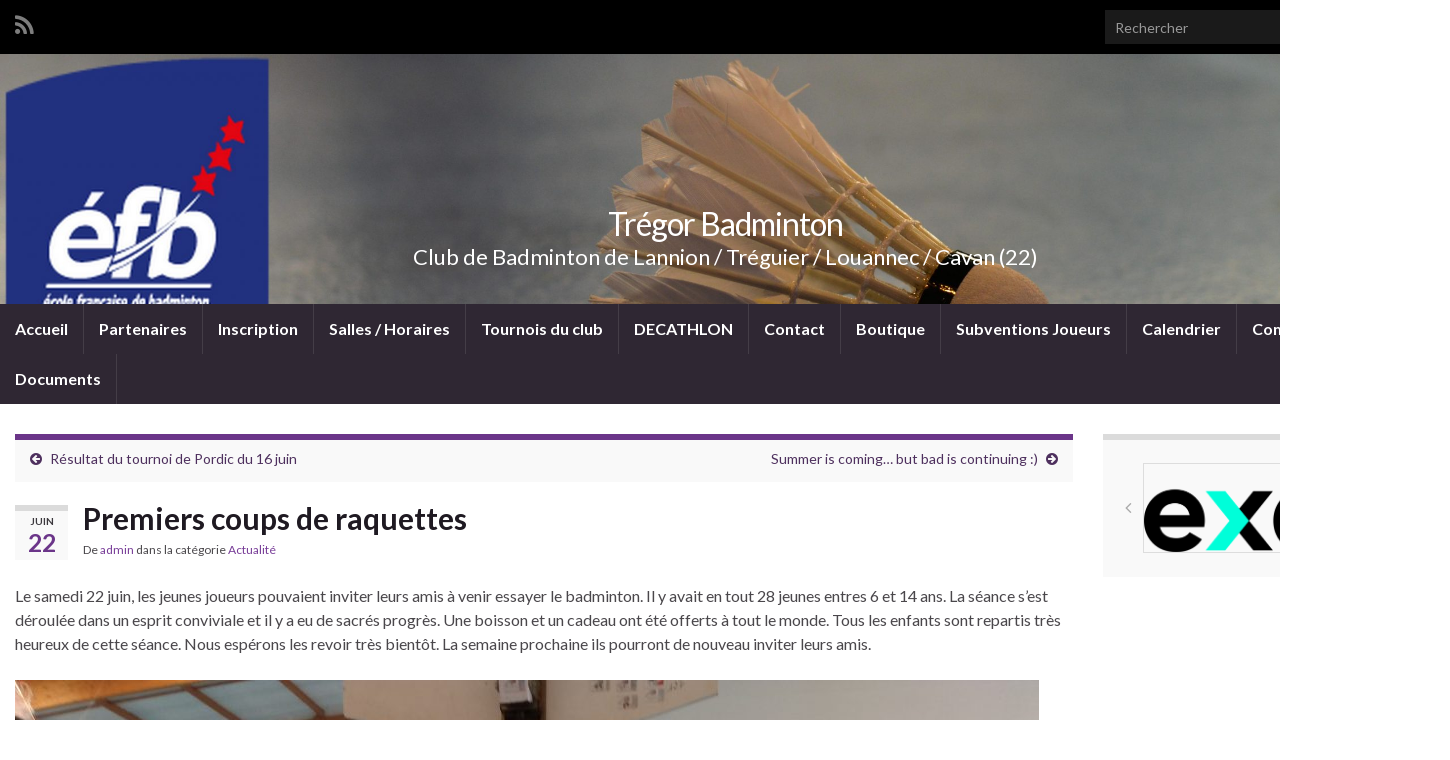

--- FILE ---
content_type: text/html; charset=UTF-8
request_url: https://www.tregor-badminton.fr/premiers-coups-de-raquettes/
body_size: 13100
content:
<!DOCTYPE html><!--[if IE 7]>
<html class="ie ie7" lang="fr-FR" prefix="og: http://ogp.me/ns#">
<![endif]-->
<!--[if IE 8]>
<html class="ie ie8" lang="fr-FR" prefix="og: http://ogp.me/ns#">
<![endif]-->
<!--[if !(IE 7) & !(IE 8)]><!-->
<html lang="fr-FR" prefix="og: http://ogp.me/ns#">
<!--<![endif]-->
    <head>
        <meta charset="UTF-8">
        <meta http-equiv="X-UA-Compatible" content="IE=edge">
        <meta name="viewport" content="width=device-width, initial-scale=1">
        <title>Premiers coups de raquettes &#8211; Trégor Badminton</title>
<meta name='robots' content='max-image-preview:large' />
	<style>img:is([sizes="auto" i], [sizes^="auto," i]) { contain-intrinsic-size: 3000px 1500px }</style>
	
<!-- Open Graph Meta Tags generated by Blog2Social 870 - https://www.blog2social.com -->
<meta property="og:title" content="Premiers coups de raquettes"/>
<meta property="og:description" content=""/>
<meta property="og:url" content="/premiers-coups-de-raquettes/"/>
<meta property="og:image" content="http://www.tregor-badminton.fr/wp-content/uploads/2019/06/Image-1-1024x768.jpg"/>
<meta property="og:image:width" content="1024" />
<meta property="og:image:height" content="768" />
<meta property="og:image:type" content="image/jpeg" />
<meta property="og:type" content="article"/>
<meta property="og:article:published_time" content="2019-06-22 18:27:04"/>
<meta property="og:article:modified_time" content="2019-06-22 18:27:04"/>
<!-- Open Graph Meta Tags generated by Blog2Social 870 - https://www.blog2social.com -->

<!-- Twitter Card generated by Blog2Social 870 - https://www.blog2social.com -->
<meta name="twitter:card" content="summary">
<meta name="twitter:title" content="Premiers coups de raquettes"/>
<meta name="twitter:description" content=""/>
<meta name="twitter:image" content="http://www.tregor-badminton.fr/wp-content/uploads/2019/06/Image-1-1024x768.jpg"/>
<!-- Twitter Card generated by Blog2Social 870 - https://www.blog2social.com -->
<meta name="author" content="admin"/>
<link rel='dns-prefetch' href='//www.tregor-badminton.fr' />
<link rel="alternate" type="application/rss+xml" title="Trégor Badminton &raquo; Flux" href="https://www.tregor-badminton.fr/feed/" />
<link rel="alternate" type="application/rss+xml" title="Trégor Badminton &raquo; Flux des commentaires" href="https://www.tregor-badminton.fr/comments/feed/" />
<link rel="alternate" type="text/calendar" title="Trégor Badminton &raquo; Flux iCal" href="https://www.tregor-badminton.fr/events/?ical=1" />
<link rel="alternate" type="application/rss+xml" title="Trégor Badminton &raquo; Premiers coups de raquettes Flux des commentaires" href="https://www.tregor-badminton.fr/premiers-coups-de-raquettes/feed/" />
<script type="text/javascript">
/* <![CDATA[ */
window._wpemojiSettings = {"baseUrl":"https:\/\/s.w.org\/images\/core\/emoji\/15.0.3\/72x72\/","ext":".png","svgUrl":"https:\/\/s.w.org\/images\/core\/emoji\/15.0.3\/svg\/","svgExt":".svg","source":{"concatemoji":"https:\/\/www.tregor-badminton.fr\/wp-includes\/js\/wp-emoji-release.min.js?ver=6.7.4"}};
/*! This file is auto-generated */
!function(i,n){var o,s,e;function c(e){try{var t={supportTests:e,timestamp:(new Date).valueOf()};sessionStorage.setItem(o,JSON.stringify(t))}catch(e){}}function p(e,t,n){e.clearRect(0,0,e.canvas.width,e.canvas.height),e.fillText(t,0,0);var t=new Uint32Array(e.getImageData(0,0,e.canvas.width,e.canvas.height).data),r=(e.clearRect(0,0,e.canvas.width,e.canvas.height),e.fillText(n,0,0),new Uint32Array(e.getImageData(0,0,e.canvas.width,e.canvas.height).data));return t.every(function(e,t){return e===r[t]})}function u(e,t,n){switch(t){case"flag":return n(e,"\ud83c\udff3\ufe0f\u200d\u26a7\ufe0f","\ud83c\udff3\ufe0f\u200b\u26a7\ufe0f")?!1:!n(e,"\ud83c\uddfa\ud83c\uddf3","\ud83c\uddfa\u200b\ud83c\uddf3")&&!n(e,"\ud83c\udff4\udb40\udc67\udb40\udc62\udb40\udc65\udb40\udc6e\udb40\udc67\udb40\udc7f","\ud83c\udff4\u200b\udb40\udc67\u200b\udb40\udc62\u200b\udb40\udc65\u200b\udb40\udc6e\u200b\udb40\udc67\u200b\udb40\udc7f");case"emoji":return!n(e,"\ud83d\udc26\u200d\u2b1b","\ud83d\udc26\u200b\u2b1b")}return!1}function f(e,t,n){var r="undefined"!=typeof WorkerGlobalScope&&self instanceof WorkerGlobalScope?new OffscreenCanvas(300,150):i.createElement("canvas"),a=r.getContext("2d",{willReadFrequently:!0}),o=(a.textBaseline="top",a.font="600 32px Arial",{});return e.forEach(function(e){o[e]=t(a,e,n)}),o}function t(e){var t=i.createElement("script");t.src=e,t.defer=!0,i.head.appendChild(t)}"undefined"!=typeof Promise&&(o="wpEmojiSettingsSupports",s=["flag","emoji"],n.supports={everything:!0,everythingExceptFlag:!0},e=new Promise(function(e){i.addEventListener("DOMContentLoaded",e,{once:!0})}),new Promise(function(t){var n=function(){try{var e=JSON.parse(sessionStorage.getItem(o));if("object"==typeof e&&"number"==typeof e.timestamp&&(new Date).valueOf()<e.timestamp+604800&&"object"==typeof e.supportTests)return e.supportTests}catch(e){}return null}();if(!n){if("undefined"!=typeof Worker&&"undefined"!=typeof OffscreenCanvas&&"undefined"!=typeof URL&&URL.createObjectURL&&"undefined"!=typeof Blob)try{var e="postMessage("+f.toString()+"("+[JSON.stringify(s),u.toString(),p.toString()].join(",")+"));",r=new Blob([e],{type:"text/javascript"}),a=new Worker(URL.createObjectURL(r),{name:"wpTestEmojiSupports"});return void(a.onmessage=function(e){c(n=e.data),a.terminate(),t(n)})}catch(e){}c(n=f(s,u,p))}t(n)}).then(function(e){for(var t in e)n.supports[t]=e[t],n.supports.everything=n.supports.everything&&n.supports[t],"flag"!==t&&(n.supports.everythingExceptFlag=n.supports.everythingExceptFlag&&n.supports[t]);n.supports.everythingExceptFlag=n.supports.everythingExceptFlag&&!n.supports.flag,n.DOMReady=!1,n.readyCallback=function(){n.DOMReady=!0}}).then(function(){return e}).then(function(){var e;n.supports.everything||(n.readyCallback(),(e=n.source||{}).concatemoji?t(e.concatemoji):e.wpemoji&&e.twemoji&&(t(e.twemoji),t(e.wpemoji)))}))}((window,document),window._wpemojiSettings);
/* ]]> */
</script>
<style id='wp-emoji-styles-inline-css' type='text/css'>

	img.wp-smiley, img.emoji {
		display: inline !important;
		border: none !important;
		box-shadow: none !important;
		height: 1em !important;
		width: 1em !important;
		margin: 0 0.07em !important;
		vertical-align: -0.1em !important;
		background: none !important;
		padding: 0 !important;
	}
</style>
<link rel='stylesheet' id='wp-block-library-css' href='https://www.tregor-badminton.fr/wp-includes/css/dist/block-library/style.min.css?ver=6.7.4' type='text/css' media='all' />
<style id='pdfemb-pdf-embedder-viewer-style-inline-css' type='text/css'>
.wp-block-pdfemb-pdf-embedder-viewer{max-width:none}

</style>
<style id='classic-theme-styles-inline-css' type='text/css'>
/*! This file is auto-generated */
.wp-block-button__link{color:#fff;background-color:#32373c;border-radius:9999px;box-shadow:none;text-decoration:none;padding:calc(.667em + 2px) calc(1.333em + 2px);font-size:1.125em}.wp-block-file__button{background:#32373c;color:#fff;text-decoration:none}
</style>
<style id='global-styles-inline-css' type='text/css'>
:root{--wp--preset--aspect-ratio--square: 1;--wp--preset--aspect-ratio--4-3: 4/3;--wp--preset--aspect-ratio--3-4: 3/4;--wp--preset--aspect-ratio--3-2: 3/2;--wp--preset--aspect-ratio--2-3: 2/3;--wp--preset--aspect-ratio--16-9: 16/9;--wp--preset--aspect-ratio--9-16: 9/16;--wp--preset--color--black: #000000;--wp--preset--color--cyan-bluish-gray: #abb8c3;--wp--preset--color--white: #ffffff;--wp--preset--color--pale-pink: #f78da7;--wp--preset--color--vivid-red: #cf2e2e;--wp--preset--color--luminous-vivid-orange: #ff6900;--wp--preset--color--luminous-vivid-amber: #fcb900;--wp--preset--color--light-green-cyan: #7bdcb5;--wp--preset--color--vivid-green-cyan: #00d084;--wp--preset--color--pale-cyan-blue: #8ed1fc;--wp--preset--color--vivid-cyan-blue: #0693e3;--wp--preset--color--vivid-purple: #9b51e0;--wp--preset--gradient--vivid-cyan-blue-to-vivid-purple: linear-gradient(135deg,rgba(6,147,227,1) 0%,rgb(155,81,224) 100%);--wp--preset--gradient--light-green-cyan-to-vivid-green-cyan: linear-gradient(135deg,rgb(122,220,180) 0%,rgb(0,208,130) 100%);--wp--preset--gradient--luminous-vivid-amber-to-luminous-vivid-orange: linear-gradient(135deg,rgba(252,185,0,1) 0%,rgba(255,105,0,1) 100%);--wp--preset--gradient--luminous-vivid-orange-to-vivid-red: linear-gradient(135deg,rgba(255,105,0,1) 0%,rgb(207,46,46) 100%);--wp--preset--gradient--very-light-gray-to-cyan-bluish-gray: linear-gradient(135deg,rgb(238,238,238) 0%,rgb(169,184,195) 100%);--wp--preset--gradient--cool-to-warm-spectrum: linear-gradient(135deg,rgb(74,234,220) 0%,rgb(151,120,209) 20%,rgb(207,42,186) 40%,rgb(238,44,130) 60%,rgb(251,105,98) 80%,rgb(254,248,76) 100%);--wp--preset--gradient--blush-light-purple: linear-gradient(135deg,rgb(255,206,236) 0%,rgb(152,150,240) 100%);--wp--preset--gradient--blush-bordeaux: linear-gradient(135deg,rgb(254,205,165) 0%,rgb(254,45,45) 50%,rgb(107,0,62) 100%);--wp--preset--gradient--luminous-dusk: linear-gradient(135deg,rgb(255,203,112) 0%,rgb(199,81,192) 50%,rgb(65,88,208) 100%);--wp--preset--gradient--pale-ocean: linear-gradient(135deg,rgb(255,245,203) 0%,rgb(182,227,212) 50%,rgb(51,167,181) 100%);--wp--preset--gradient--electric-grass: linear-gradient(135deg,rgb(202,248,128) 0%,rgb(113,206,126) 100%);--wp--preset--gradient--midnight: linear-gradient(135deg,rgb(2,3,129) 0%,rgb(40,116,252) 100%);--wp--preset--font-size--small: 14px;--wp--preset--font-size--medium: 20px;--wp--preset--font-size--large: 20px;--wp--preset--font-size--x-large: 42px;--wp--preset--font-size--tiny: 10px;--wp--preset--font-size--regular: 16px;--wp--preset--font-size--larger: 26px;--wp--preset--spacing--20: 0.44rem;--wp--preset--spacing--30: 0.67rem;--wp--preset--spacing--40: 1rem;--wp--preset--spacing--50: 1.5rem;--wp--preset--spacing--60: 2.25rem;--wp--preset--spacing--70: 3.38rem;--wp--preset--spacing--80: 5.06rem;--wp--preset--shadow--natural: 6px 6px 9px rgba(0, 0, 0, 0.2);--wp--preset--shadow--deep: 12px 12px 50px rgba(0, 0, 0, 0.4);--wp--preset--shadow--sharp: 6px 6px 0px rgba(0, 0, 0, 0.2);--wp--preset--shadow--outlined: 6px 6px 0px -3px rgba(255, 255, 255, 1), 6px 6px rgba(0, 0, 0, 1);--wp--preset--shadow--crisp: 6px 6px 0px rgba(0, 0, 0, 1);}:where(.is-layout-flex){gap: 0.5em;}:where(.is-layout-grid){gap: 0.5em;}body .is-layout-flex{display: flex;}.is-layout-flex{flex-wrap: wrap;align-items: center;}.is-layout-flex > :is(*, div){margin: 0;}body .is-layout-grid{display: grid;}.is-layout-grid > :is(*, div){margin: 0;}:where(.wp-block-columns.is-layout-flex){gap: 2em;}:where(.wp-block-columns.is-layout-grid){gap: 2em;}:where(.wp-block-post-template.is-layout-flex){gap: 1.25em;}:where(.wp-block-post-template.is-layout-grid){gap: 1.25em;}.has-black-color{color: var(--wp--preset--color--black) !important;}.has-cyan-bluish-gray-color{color: var(--wp--preset--color--cyan-bluish-gray) !important;}.has-white-color{color: var(--wp--preset--color--white) !important;}.has-pale-pink-color{color: var(--wp--preset--color--pale-pink) !important;}.has-vivid-red-color{color: var(--wp--preset--color--vivid-red) !important;}.has-luminous-vivid-orange-color{color: var(--wp--preset--color--luminous-vivid-orange) !important;}.has-luminous-vivid-amber-color{color: var(--wp--preset--color--luminous-vivid-amber) !important;}.has-light-green-cyan-color{color: var(--wp--preset--color--light-green-cyan) !important;}.has-vivid-green-cyan-color{color: var(--wp--preset--color--vivid-green-cyan) !important;}.has-pale-cyan-blue-color{color: var(--wp--preset--color--pale-cyan-blue) !important;}.has-vivid-cyan-blue-color{color: var(--wp--preset--color--vivid-cyan-blue) !important;}.has-vivid-purple-color{color: var(--wp--preset--color--vivid-purple) !important;}.has-black-background-color{background-color: var(--wp--preset--color--black) !important;}.has-cyan-bluish-gray-background-color{background-color: var(--wp--preset--color--cyan-bluish-gray) !important;}.has-white-background-color{background-color: var(--wp--preset--color--white) !important;}.has-pale-pink-background-color{background-color: var(--wp--preset--color--pale-pink) !important;}.has-vivid-red-background-color{background-color: var(--wp--preset--color--vivid-red) !important;}.has-luminous-vivid-orange-background-color{background-color: var(--wp--preset--color--luminous-vivid-orange) !important;}.has-luminous-vivid-amber-background-color{background-color: var(--wp--preset--color--luminous-vivid-amber) !important;}.has-light-green-cyan-background-color{background-color: var(--wp--preset--color--light-green-cyan) !important;}.has-vivid-green-cyan-background-color{background-color: var(--wp--preset--color--vivid-green-cyan) !important;}.has-pale-cyan-blue-background-color{background-color: var(--wp--preset--color--pale-cyan-blue) !important;}.has-vivid-cyan-blue-background-color{background-color: var(--wp--preset--color--vivid-cyan-blue) !important;}.has-vivid-purple-background-color{background-color: var(--wp--preset--color--vivid-purple) !important;}.has-black-border-color{border-color: var(--wp--preset--color--black) !important;}.has-cyan-bluish-gray-border-color{border-color: var(--wp--preset--color--cyan-bluish-gray) !important;}.has-white-border-color{border-color: var(--wp--preset--color--white) !important;}.has-pale-pink-border-color{border-color: var(--wp--preset--color--pale-pink) !important;}.has-vivid-red-border-color{border-color: var(--wp--preset--color--vivid-red) !important;}.has-luminous-vivid-orange-border-color{border-color: var(--wp--preset--color--luminous-vivid-orange) !important;}.has-luminous-vivid-amber-border-color{border-color: var(--wp--preset--color--luminous-vivid-amber) !important;}.has-light-green-cyan-border-color{border-color: var(--wp--preset--color--light-green-cyan) !important;}.has-vivid-green-cyan-border-color{border-color: var(--wp--preset--color--vivid-green-cyan) !important;}.has-pale-cyan-blue-border-color{border-color: var(--wp--preset--color--pale-cyan-blue) !important;}.has-vivid-cyan-blue-border-color{border-color: var(--wp--preset--color--vivid-cyan-blue) !important;}.has-vivid-purple-border-color{border-color: var(--wp--preset--color--vivid-purple) !important;}.has-vivid-cyan-blue-to-vivid-purple-gradient-background{background: var(--wp--preset--gradient--vivid-cyan-blue-to-vivid-purple) !important;}.has-light-green-cyan-to-vivid-green-cyan-gradient-background{background: var(--wp--preset--gradient--light-green-cyan-to-vivid-green-cyan) !important;}.has-luminous-vivid-amber-to-luminous-vivid-orange-gradient-background{background: var(--wp--preset--gradient--luminous-vivid-amber-to-luminous-vivid-orange) !important;}.has-luminous-vivid-orange-to-vivid-red-gradient-background{background: var(--wp--preset--gradient--luminous-vivid-orange-to-vivid-red) !important;}.has-very-light-gray-to-cyan-bluish-gray-gradient-background{background: var(--wp--preset--gradient--very-light-gray-to-cyan-bluish-gray) !important;}.has-cool-to-warm-spectrum-gradient-background{background: var(--wp--preset--gradient--cool-to-warm-spectrum) !important;}.has-blush-light-purple-gradient-background{background: var(--wp--preset--gradient--blush-light-purple) !important;}.has-blush-bordeaux-gradient-background{background: var(--wp--preset--gradient--blush-bordeaux) !important;}.has-luminous-dusk-gradient-background{background: var(--wp--preset--gradient--luminous-dusk) !important;}.has-pale-ocean-gradient-background{background: var(--wp--preset--gradient--pale-ocean) !important;}.has-electric-grass-gradient-background{background: var(--wp--preset--gradient--electric-grass) !important;}.has-midnight-gradient-background{background: var(--wp--preset--gradient--midnight) !important;}.has-small-font-size{font-size: var(--wp--preset--font-size--small) !important;}.has-medium-font-size{font-size: var(--wp--preset--font-size--medium) !important;}.has-large-font-size{font-size: var(--wp--preset--font-size--large) !important;}.has-x-large-font-size{font-size: var(--wp--preset--font-size--x-large) !important;}
:where(.wp-block-post-template.is-layout-flex){gap: 1.25em;}:where(.wp-block-post-template.is-layout-grid){gap: 1.25em;}
:where(.wp-block-columns.is-layout-flex){gap: 2em;}:where(.wp-block-columns.is-layout-grid){gap: 2em;}
:root :where(.wp-block-pullquote){font-size: 1.5em;line-height: 1.6;}
</style>
<link rel='stylesheet' id='wpsm_ac-font-awesome-front-css' href='https://www.tregor-badminton.fr/wp-content/plugins/responsive-accordion-and-collapse/css/font-awesome/css/font-awesome.min.css?ver=6.7.4' type='text/css' media='all' />
<link rel='stylesheet' id='wpsm_ac_bootstrap-front-css' href='https://www.tregor-badminton.fr/wp-content/plugins/responsive-accordion-and-collapse/css/bootstrap-front.css?ver=6.7.4' type='text/css' media='all' />
<link rel='stylesheet' id='wpcf-swiper-css' href='https://www.tregor-badminton.fr/wp-content/plugins/wp-carousel-free/public/css/swiper-bundle.min.css?ver=2.7.9' type='text/css' media='all' />
<link rel='stylesheet' id='wp-carousel-free-fontawesome-css' href='https://www.tregor-badminton.fr/wp-content/plugins/wp-carousel-free/public/css/font-awesome.min.css?ver=2.7.9' type='text/css' media='all' />
<link rel='stylesheet' id='wpcf-fancybox-popup-css' href='https://www.tregor-badminton.fr/wp-content/plugins/wp-carousel-free/public/css/jquery.fancybox.min.css?ver=2.7.9' type='text/css' media='all' />
<link rel='stylesheet' id='wp-carousel-free-css' href='https://www.tregor-badminton.fr/wp-content/plugins/wp-carousel-free/public/css/wp-carousel-free-public.min.css?ver=2.7.9' type='text/css' media='all' />
<style id='wp-carousel-free-inline-css' type='text/css'>
.sp-wp-carousel-free-id-13892.wpcf-fancybox-wrapper .fancybox-bg{background: #0b0b0b;opacity: 0.8;}.sp-wp-carousel-free-id-13892.wpcf-fancybox-wrapper .fancybox-navigation .fancybox-button .wpcp-fancybox-nav-arrow i {color: #ccc;}.sp-wp-carousel-free-id-13892.wpcf-fancybox-wrapper .fancybox-navigation .fancybox-button .wpcp-fancybox-nav-arrow i:hover {color: #fff;}.sp-wp-carousel-free-id-13892.wpcf-fancybox-wrapper .fancybox-navigation .fancybox-button {background: #1e1e1e;}.sp-wp-carousel-free-id-13892.wpcf-fancybox-wrapper .fancybox-navigation .fancybox-button:hover {background: #1e1e1e;}#sp-wp-carousel-free-id-13892 .wpcp-swiper-dots {margin: 40px 0px 0px 0px;}.wpcp-wrapper-13892 .swiper-wrapper .swiper-slide-kenburn, .wpcp-wrapper-13892 .swiper-wrapper, .wpcp-wrapper-13892 .wpcpro-row{align-items: center;}#sp-wp-carousel-free-id-13892 .wpcp-single-item {box-shadow: 0px 0px 0px 0px #dddddd;transition: all .3s;margin: 0px;}#sp-wp-carousel-free-id-13892.swiper-flip .wpcp-single-item{margin: 0!important;}#sp-wp-carousel-free-id-13892 .wpcp-single-item:hover {box-shadow: 0px 0px 0px 0px #dddddd;}#sp-wp-carousel-free-id-13892.sp-wpcp-13892 .wpcp-single-item {border: 1px solid #dddddd;}#sp-wp-carousel-free-id-13892.wpcp-carousel-section.sp-wpcp-13892 .swiper-button-prev,#sp-wp-carousel-free-id-13892.wpcp-carousel-section.sp-wpcp-13892 .swiper-button-next,#sp-wp-carousel-free-id-13892.wpcp-carousel-section.sp-wpcp-13892 .swiper-button-prev:hover,#sp-wp-carousel-free-id-13892.wpcp-carousel-section.sp-wpcp-13892 .swiper-button-next:hover {font-size: 18px ; font-weight: 400;}#sp-wp-carousel-free-id-13892.sp-wpcp-13892 .swiper-button-prev,#sp-wp-carousel-free-id-13892.sp-wpcp-13892 .swiper-button-next,#sp-wp-carousel-free-id-13892.sp-wpcp-13892 .swiper-button-prev:hover,#sp-wp-carousel-free-id-13892.sp-wpcp-13892 .swiper-button-next:hover {background: none;border: none;font-size: 30px;}#sp-wp-carousel-free-id-13892.sp-wpcp-13892 .swiper-button-prev i,#sp-wp-carousel-free-id-13892.sp-wpcp-13892 .swiper-button-next i {color: #aaa;}#sp-wp-carousel-free-id-13892.sp-wpcp-13892 .swiper-button-prev i:hover,#sp-wp-carousel-free-id-13892.sp-wpcp-13892 .swiper-button-next i:hover {color: #178087;}#sp-wp-carousel-free-id-13892.sp-wpcp-13892 .wpcp-swiper-dots .swiper-pagination-bullet {background-color: #cccccc;}#sp-wp-carousel-free-id-13892.sp-wpcp-13892 .wpcp-swiper-dots .swiper-pagination-bullet.swiper-pagination-bullet-active {background-color: #178087;} #sp-wp-carousel-free-id-13892.sp-wpcp-13892.wpcp-image-carousel .wpcp-single-item:hover img, #sp-wp-carousel-free-id-13892.sp-wpcp-13892.wpcp-post-carousel .wpcp-single-item:hover img, #sp-wp-carousel-free-id-13892.sp-wpcp-13892.wpcp-product-carousel .wpcp-single-item:hover img{-webkit-transform: scale(1.2);-moz-transform: scale(1.2);transform: scale(1.2);}#sp-wp-carousel-free-id-13892 .wpcpro-row>[class*="wpcpro-col-"] { padding: 0 10px; padding-bottom: 20px;} #sp-wp-carousel-free-id-13892 .swiper-slide .single-item-fade:not(:last-child) { margin-right: 20px;}@media (min-width: 480px) { .wpcpro-row .wpcpro-col-sm-1 { flex: 0 0 100%; max-width: 100%; } .wpcpro-row .wpcpro-col-sm-2 { flex: 0 0 50%; max-width: 50%; } .wpcpro-row .wpcpro-col-sm-2-5 { flex: 0 0 75%; max-width: 75%; } .wpcpro-row .wpcpro-col-sm-3 { flex: 0 0 33.333%; max-width: 33.333%; } .wpcpro-row .wpcpro-col-sm-4 { flex: 0 0 25%; max-width: 25%; } .wpcpro-row .wpcpro-col-sm-5 { flex: 0 0 20%; max-width: 20%; } .wpcpro-row .wpcpro-col-sm-6 { flex: 0 0 16.66666666666667%; max-width: 16.66666666666667%; } .wpcpro-row .wpcpro-col-sm-7 { flex: 0 0 14.28571428%; max-width: 14.28571428%; } .wpcpro-row .wpcpro-col-sm-8 { flex: 0 0 12.5%; max-width: 12.5%; } } @media (max-width: 480px) { .wpcpro-row .wpcpro-col-xs-1 { flex: 0 0 100%; max-width: 100%; } .wpcpro-row .wpcpro-col-xs-2 { flex: 0 0 50%; max-width: 50%; } .wpcpro-row .wpcpro-col-xs-3 { flex: 0 0 33.222%; max-width: 33.222%; } .wpcpro-row .wpcpro-col-xs-4 { flex: 0 0 25%; max-width: 25%; } .wpcpro-row .wpcpro-col-xs-5 { flex: 0 0 20%; max-width: 20%; } .wpcpro-row .wpcpro-col-xs-6 { flex: 0 0 16.6667%; max-width: 16.6667%; } .wpcpro-row .wpcpro-col-xs-7 { flex: 0 0 14.28571428%; max-width: 14.28571428%; } .wpcpro-row .wpcpro-col-xs-8 { flex: 0 0 12.5%; max-width: 12.5%; } } @media (min-width: 736px) { .wpcpro-row .wpcpro-col-md-1 { flex: 0 0 100%; max-width: 100%; } .wpcpro-row .wpcpro-col-md-2 { flex: 0 0 50%; max-width: 50%; } .wpcpro-row .wpcpro-col-md-2-5 { flex: 0 0 75%; max-width: 75%; } .wpcpro-row .wpcpro-col-md-3 { flex: 0 0 33.333%; max-width: 33.333%; } .wpcpro-row .wpcpro-col-md-4 { flex: 0 0 25%; max-width: 25%; } .wpcpro-row .wpcpro-col-md-5 { flex: 0 0 20%; max-width: 20%; } .wpcpro-row .wpcpro-col-md-6 { flex: 0 0 16.66666666666667%; max-width: 16.66666666666667%; } .wpcpro-row .wpcpro-col-md-7 { flex: 0 0 14.28571428%; max-width: 14.28571428%; } .wpcpro-row .wpcpro-col-md-8 { flex: 0 0 12.5%; max-width: 12.5%; } } @media (min-width: 980px) { .wpcpro-row .wpcpro-col-lg-1 { flex: 0 0 100%; max-width: 100%; } .wpcpro-row .wpcpro-col-lg-2 { flex: 0 0 50%; max-width: 50%; } .wpcpro-row .wpcpro-col-lg-3 { flex: 0 0 33.222%; max-width: 33.222%; } .wpcpro-row .wpcpro-col-lg-4 { flex: 0 0 25%; max-width: 25%; } .wpcpro-row .wpcpro-col-lg-5 { flex: 0 0 20%; max-width: 20%; } .wpcpro-row .wpcpro-col-lg-6 { flex: 0 0 16.6667%; max-width: 16.6667%; } .wpcpro-row .wpcpro-col-lg-7 { flex: 0 0 14.28571428%; max-width: 14.28571428%; } .wpcpro-row .wpcpro-col-lg-8 { flex: 0 0 12.5%; max-width: 12.5%; } } @media (min-width: 1200px) { .wpcpro-row .wpcpro-col-xl-1 { flex: 0 0 100%; max-width: 100%; } .wpcpro-row .wpcpro-col-xl-2 { flex: 0 0 50%; max-width: 50%; } .wpcpro-row .wpcpro-col-xl-3 { flex: 0 0 33.22222222%; max-width: 33.22222222%; } .wpcpro-row .wpcpro-col-xl-4 { flex: 0 0 25%; max-width: 25%; } .wpcpro-row .wpcpro-col-xl-5 { flex: 0 0 20%; max-width: 20%; } .wpcpro-row .wpcpro-col-xl-6 { flex: 0 0 16.66667%; max-width: 16.66667%; } .wpcpro-row .wpcpro-col-xl-7 { flex: 0 0 14.28571428%; max-width: 14.28571428%; } .wpcpro-row .wpcpro-col-xl-8 { flex: 0 0 12.5%; max-width: 12.5%; } }
</style>
<link rel='stylesheet' id='bootstrap-css' href='https://www.tregor-badminton.fr/wp-content/themes/graphene/bootstrap/css/bootstrap.min.css?ver=6.7.4' type='text/css' media='all' />
<link rel='stylesheet' id='font-awesome-css' href='https://www.tregor-badminton.fr/wp-content/themes/graphene/fonts/font-awesome/css/font-awesome.min.css?ver=6.7.4' type='text/css' media='all' />
<link rel='stylesheet' id='graphene-css' href='https://www.tregor-badminton.fr/wp-content/themes/graphene/style.css?ver=2.9.4' type='text/css' media='screen' />
<link rel='stylesheet' id='graphene-responsive-css' href='https://www.tregor-badminton.fr/wp-content/themes/graphene/responsive.css?ver=2.9.4' type='text/css' media='all' />
<link rel='stylesheet' id='graphene-blocks-css' href='https://www.tregor-badminton.fr/wp-content/themes/graphene/blocks.css?ver=2.9.4' type='text/css' media='all' />
<link rel='stylesheet' id='tablepress-default-css' href='https://www.tregor-badminton.fr/wp-content/plugins/tablepress/css/build/default.css?ver=3.2.5' type='text/css' media='all' />
<script type="text/javascript" src="https://www.tregor-badminton.fr/wp-includes/js/jquery/jquery.min.js?ver=3.7.1" id="jquery-core-js"></script>
<script type="text/javascript" src="https://www.tregor-badminton.fr/wp-includes/js/jquery/jquery-migrate.min.js?ver=3.4.1" id="jquery-migrate-js"></script>
<script type="text/javascript" src="https://www.tregor-badminton.fr/wp-content/plugins/flowpaper-lite-pdf-flipbook/assets/lity/lity.min.js" id="lity-js-js"></script>
<script defer type="text/javascript" src="https://www.tregor-badminton.fr/wp-content/themes/graphene/bootstrap/js/bootstrap.min.js?ver=2.9.4" id="bootstrap-js"></script>
<script defer type="text/javascript" src="https://www.tregor-badminton.fr/wp-content/themes/graphene/js/bootstrap-hover-dropdown/bootstrap-hover-dropdown.min.js?ver=2.9.4" id="bootstrap-hover-dropdown-js"></script>
<script defer type="text/javascript" src="https://www.tregor-badminton.fr/wp-content/themes/graphene/js/bootstrap-submenu/bootstrap-submenu.min.js?ver=2.9.4" id="bootstrap-submenu-js"></script>
<script defer type="text/javascript" src="https://www.tregor-badminton.fr/wp-content/themes/graphene/js/jquery.infinitescroll.min.js?ver=2.9.4" id="infinite-scroll-js"></script>
<script type="text/javascript" id="graphene-js-extra">
/* <![CDATA[ */
var grapheneJS = {"siteurl":"https:\/\/www.tregor-badminton.fr","ajaxurl":"https:\/\/www.tregor-badminton.fr\/wp-admin\/admin-ajax.php","templateUrl":"https:\/\/www.tregor-badminton.fr\/wp-content\/themes\/graphene","isSingular":"1","enableStickyMenu":"","shouldShowComments":"1","commentsOrder":"newest","sliderDisable":"","sliderInterval":"7000","infScrollBtnLbl":"Lire plus","infScrollOn":"","infScrollCommentsOn":"","totalPosts":"1","postsPerPage":"10","isPageNavi":"","infScrollMsgText":"Fetching window.grapheneInfScrollItemsPerPage of window.grapheneInfScrollItemsLeft items left ...","infScrollMsgTextPlural":"Fetching window.grapheneInfScrollItemsPerPage of window.grapheneInfScrollItemsLeft items left ...","infScrollFinishedText":"All loaded!","commentsPerPage":"50","totalComments":"0","infScrollCommentsMsg":"R\u00e9cup\u00e9ration de window.grapheneInfScrollCommentsPerPage commentaires sur window.grapheneInfScrollCommentsLeft laiss\u00e9s","infScrollCommentsMsgPlural":"R\u00e9cup\u00e9ration de window.grapheneInfScrollCommentsPerPage commentaires sur window.grapheneInfScrollCommentsLeft laiss\u00e9s","infScrollCommentsFinishedMsg":"All comments loaded!","disableLiveSearch":"1","txtNoResult":"No result found.","isMasonry":""};
/* ]]> */
</script>
<script defer type="text/javascript" src="https://www.tregor-badminton.fr/wp-content/themes/graphene/js/graphene.js?ver=2.9.4" id="graphene-js"></script>
<link rel="https://api.w.org/" href="https://www.tregor-badminton.fr/wp-json/" /><link rel="alternate" title="JSON" type="application/json" href="https://www.tregor-badminton.fr/wp-json/wp/v2/posts/6255" /><link rel="EditURI" type="application/rsd+xml" title="RSD" href="https://www.tregor-badminton.fr/xmlrpc.php?rsd" />
<meta name="generator" content="WordPress 6.7.4" />
<link rel="canonical" href="https://www.tregor-badminton.fr/premiers-coups-de-raquettes/" />
<link rel='shortlink' href='https://www.tregor-badminton.fr/?p=6255' />
<link rel="alternate" title="oEmbed (JSON)" type="application/json+oembed" href="https://www.tregor-badminton.fr/wp-json/oembed/1.0/embed?url=https%3A%2F%2Fwww.tregor-badminton.fr%2Fpremiers-coups-de-raquettes%2F" />
<link rel="alternate" title="oEmbed (XML)" type="text/xml+oembed" href="https://www.tregor-badminton.fr/wp-json/oembed/1.0/embed?url=https%3A%2F%2Fwww.tregor-badminton.fr%2Fpremiers-coups-de-raquettes%2F&#038;format=xml" />
<meta name="et-api-version" content="v1"><meta name="et-api-origin" content="https://www.tregor-badminton.fr"><link rel="https://theeventscalendar.com/" href="https://www.tregor-badminton.fr/wp-json/tribe/tickets/v1/" /><meta name="tec-api-version" content="v1"><meta name="tec-api-origin" content="https://www.tregor-badminton.fr"><link rel="alternate" href="https://www.tregor-badminton.fr/wp-json/tribe/events/v1/" />		<script>
		   WebFontConfig = {
		      google: { 
		      	families: ["Lato:400,400i,700,700i&display=swap"]		      }
		   };

		   (function(d) {
		      var wf = d.createElement('script'), s = d.scripts[0];
		      wf.src = 'https://ajax.googleapis.com/ajax/libs/webfont/1.6.26/webfont.js';
		      wf.async = true;
		      s.parentNode.insertBefore(wf, s);
		   })(document);
		</script>
	<style type="text/css">
.top-bar{background-color:#000000} .top-bar .searchform .btn-default, .top-bar #top_search .searchform .btn-default{color:#000000}.carousel, .carousel .item{height:400px}@media (max-width: 991px) {.carousel, .carousel .item{height:250px}}@media (min-width: 1200px) {.container {width:1450px}}
</style>
		<script type="application/ld+json">{"@context":"http:\/\/schema.org","@type":"Article","mainEntityOfPage":"https:\/\/www.tregor-badminton.fr\/premiers-coups-de-raquettes\/","publisher":{"@type":"Organization","name":"Tr\u00e9gor Badminton","logo":{"@type":"ImageObject","url":"https:\/\/www.tregor-badminton.fr\/wp-content\/uploads\/2023\/08\/telechargement-150x150.png","height":32,"width":32}},"headline":"Premiers coups de raquettes","datePublished":"2019-06-22T18:27:04+00:00","dateModified":"2019-06-22T18:27:04+00:00","description":"Le samedi 22 juin, les jeunes joueurs pouvaient inviter leurs amis \u00e0 venir essayer le badminton. Il y avait en tout 28 jeunes entres 6 et 14 ans. La s\u00e9ance s\u2019est d\u00e9roul\u00e9e dans un esprit conviviale et il y a eu de sacr\u00e9s progr\u00e8s. Une boisson et un cadeau ont \u00e9t\u00e9 offerts \u00e0 tout le ...","author":{"@type":"Person","name":"admin"},"image":["https:\/\/www.tregor-badminton.fr\/wp-content\/uploads\/2019\/06\/Image-1.jpg","https:\/\/www.tregor-badminton.fr\/wp-content\/uploads\/2019\/06\/Image-1-768x576.jpg"]}</script>
	<meta property="og:type" content="article" />
<meta property="og:title" content="Premiers coups de raquettes" />
<meta property="og:url" content="https://www.tregor-badminton.fr/premiers-coups-de-raquettes/" />
<meta property="og:site_name" content="Trégor Badminton" />
<meta property="og:description" content="Le samedi 22 juin, les jeunes joueurs pouvaient inviter leurs amis à venir essayer le badminton. Il y avait en tout 28 jeunes entres 6 et 14 ans. La séance s’est déroulée dans un esprit conviviale et il y a eu de sacrés progrès. Une boisson et un cadeau ont été offerts à tout le ..." />
<meta property="og:updated_time" content="2019-06-22T18:27:04+00:00" />
<meta property="article:modified_time" content="2019-06-22T18:27:04+00:00" />
<meta property="article:published_time" content="2019-06-22T18:27:04+00:00" />
<meta property="og:image" content="https://www.tregor-badminton.fr/wp-content/uploads/2019/06/Image-1.jpg" />
<meta property="og:image:width" content="840" />
<meta property="og:image:height" content="630" />
<link rel="icon" href="https://www.tregor-badminton.fr/wp-content/uploads/2023/08/telechargement-150x150.png" sizes="32x32" />
<link rel="icon" href="https://www.tregor-badminton.fr/wp-content/uploads/2023/08/telechargement.png" sizes="192x192" />
<link rel="apple-touch-icon" href="https://www.tregor-badminton.fr/wp-content/uploads/2023/08/telechargement.png" />
<meta name="msapplication-TileImage" content="https://www.tregor-badminton.fr/wp-content/uploads/2023/08/telechargement.png" />
    </head>
    <body class="post-template-default single single-post postid-6255 single-format-standard wp-embed-responsive tribe-no-js tec-no-tickets-on-recurring tec-no-rsvp-on-recurring layout-boxed two_col_left two-columns singular tribe-theme-graphene">
        
        <div class="container boxed-wrapper">
            
                            <div id="top-bar" class="row clearfix top-bar ">
                    
                                                    
                            <div class="col-md-12 top-bar-items">
                                
                                                                                                    	<ul class="social-profiles">
							
			            <li class="social-profile social-profile-rss">
			            	<a href="https://www.tregor-badminton.fr/feed/" title="Suivre le fil RSS de Trégor Badminton" id="social-id-1" class="mysocial social-rss">
			            				                            <i class="fa fa-rss"></i>
		                        			            	</a>
			            </li>
		            
		    	    </ul>
                                    
                                                                    <button type="button" class="search-toggle navbar-toggle collapsed" data-toggle="collapse" data-target="#top_search">
                                        <span class="sr-only">Toggle search form</span>
                                        <i class="fa fa-search-plus"></i>
                                    </button>

                                    <div id="top_search" class="top-search-form">
                                        <form class="searchform" method="get" action="https://www.tregor-badminton.fr">
	<div class="input-group">
		<div class="form-group live-search-input">
			<label for="s" class="screen-reader-text">Search for:</label>
		    <input type="text" id="s" name="s" class="form-control" placeholder="Rechercher">
		    		</div>
	    <span class="input-group-btn">
	    	<button class="btn btn-default" type="submit"><i class="fa fa-search"></i></button>
	    </span>
    </div>
    </form>                                                                            </div>
                                
                                                            </div>

                        
                                    </div>
            

            <div id="header" class="row">

                <img src="https://www.tregor-badminton.fr/wp-content/uploads/2022/09/test1-scaled.jpg" alt="Trégor Badminton" title="Trégor Badminton" width="2560" height="646" />                
                                                                </div>


                        <nav class="navbar row navbar-inverse">

                <div class="navbar-header align-center">
                		                    <button type="button" class="navbar-toggle collapsed" data-toggle="collapse" data-target="#header-menu-wrap, #secondary-menu-wrap">
	                        <span class="sr-only">Toggle navigation</span>
	                        <span class="icon-bar"></span>
	                        <span class="icon-bar"></span>
	                        <span class="icon-bar"></span>
	                    </button>
                	                    
                    
                                            <p class="header_title">
                            <a href="https://www.tregor-badminton.fr" title="Retour à l&#039;accueil">                                Trégor Badminton                            </a>                        </p>
                    
                                                    <p class="header_desc">Club de Badminton de Lannion / Tréguier / Louannec / Cavan (22)</p>
                                            
                                    </div>

                                    <div class="collapse navbar-collapse" id="header-menu-wrap">

            			<ul id="header-menu" class="nav navbar-nav flip"><li id="menu-item-8028" class="menu-item menu-item-type-custom menu-item-object-custom menu-item-home menu-item-8028"><a href="http://www.tregor-badminton.fr/">Accueil</a></li>
<li id="menu-item-8081" class="menu-item menu-item-type-post_type menu-item-object-page menu-item-8081"><a href="https://www.tregor-badminton.fr/partenaires/">Partenaires</a></li>
<li id="menu-item-14767" class="menu-item menu-item-type-post_type menu-item-object-page menu-item-14767"><a href="https://www.tregor-badminton.fr/inscription/">Inscription</a></li>
<li id="menu-item-8034" class="menu-item menu-item-type-post_type menu-item-object-page menu-item-8034"><a href="https://www.tregor-badminton.fr/salle-et-horaires/">Salles / Horaires</a></li>
<li id="menu-item-14121" class="menu-item menu-item-type-post_type menu-item-object-page menu-item-14121"><a href="https://www.tregor-badminton.fr/tournoi-du-club-2025/">Tournois du club</a></li>
<li id="menu-item-13943" class="menu-item menu-item-type-post_type menu-item-object-page menu-item-13943"><a href="https://www.tregor-badminton.fr/cagnotte-decathlon/">DECATHLON</a></li>
<li id="menu-item-8032" class="menu-item menu-item-type-post_type menu-item-object-page menu-item-8032"><a href="https://www.tregor-badminton.fr/nous-contacter/">Contact</a></li>
<li id="menu-item-14712" class="menu-item menu-item-type-post_type menu-item-object-page menu-item-14712"><a href="https://www.tregor-badminton.fr/boutique/">Boutique</a></li>
<li id="menu-item-14717" class="menu-item menu-item-type-post_type menu-item-object-page menu-item-14717"><a href="https://www.tregor-badminton.fr/grille-de-subventions-aux-adherents/">Subventions Joueurs</a></li>
<li id="menu-item-13894" class="menu-item menu-item-type-custom menu-item-object-custom menu-item-13894"><a href="https://www.tregor-badminton.fr/events/mois/">Calendrier</a></li>
<li id="menu-item-11009" class="menu-item menu-item-type-post_type menu-item-object-page menu-item-11009"><a href="https://www.tregor-badminton.fr/competition/">Compétitions</a></li>
<li id="menu-item-14713" class="menu-item menu-item-type-post_type menu-item-object-page menu-item-14713"><a href="https://www.tregor-badminton.fr/documents/">Documents</a></li>
</ul>                        
            			                        
                                            </div>
                
                                    
                            </nav>

            
            <div id="content" class="clearfix hfeed row">
                
                    
                                        
                    <div id="content-main" class="clearfix content-main col-md-9">
                    
	
		<div class="post-nav post-nav-top clearfix">
			<p class="previous col-sm-6"><i class="fa fa-arrow-circle-left"></i> <a href="https://www.tregor-badminton.fr/resultat-du-tournoi-de-pordic-du-16-juin/" rel="prev">Résultat du tournoi de Pordic du 16 juin</a></p>			<p class="next-post col-sm-6"><a href="https://www.tregor-badminton.fr/summer-is-coming-but-bad-is-continuing/" rel="next">Summer is coming&#8230; but bad is continuing :)</a> <i class="fa fa-arrow-circle-right"></i></p>					</div>
		        
<div id="post-6255" class="clearfix post post-6255 type-post status-publish format-standard hentry category-actualite item-wrap">
		
	<div class="entry clearfix">
    	
                    	<div class="post-date date alpha ">
            <p class="default_date">
            	<span class="month">Juin</span>
                <span class="day">22</span>
                            </p>
                    </div>
            
		        <h1 class="post-title entry-title">
			Premiers coups de raquettes			        </h1>
		
			    <ul class="post-meta entry-meta clearfix">
	    		        <li class="byline">
	        	De <span class="author"><a href="https://www.tregor-badminton.fr/author/admin/" rel="author">admin</a></span><span class="entry-cat"> dans la catégorie <span class="terms"><a class="term term-category term-1" href="https://www.tregor-badminton.fr/category/actualite/">Actualité</a></span></span>	        </li>
	        	    </ul>
    
				
				<div class="entry-content clearfix">
							
										
						
<p>Le samedi 22 juin, les jeunes joueurs pouvaient inviter leurs amis à venir essayer le badminton. Il y avait en tout 28 jeunes entres 6 et 14 ans. La séance s’est déroulée dans un esprit conviviale et il y a eu de sacrés progrès. Une boisson et un cadeau ont été offerts à tout le monde. Tous les enfants sont repartis très heureux de cette séance. Nous espérons les revoir très bientôt. La semaine prochaine ils pourront de nouveau inviter leurs amis.    </p>



<figure class="wp-block-image"><img fetchpriority="high" decoding="async" width="1024" height="768" src="http://www.tregor-badminton.fr/wp-content/uploads/2019/06/Image-1-1024x768.jpg" alt="" class="wp-image-6257" srcset="https://www.tregor-badminton.fr/wp-content/uploads/2019/06/Image-1-1024x768.jpg 1024w, https://www.tregor-badminton.fr/wp-content/uploads/2019/06/Image-1-300x225.jpg 300w, https://www.tregor-badminton.fr/wp-content/uploads/2019/06/Image-1-768x576.jpg 768w, https://www.tregor-badminton.fr/wp-content/uploads/2019/06/Image-1-400x300.jpg 400w" sizes="(max-width: 1024px) 100vw, 1024px" /><figcaption>L&rsquo;entraîneur explique le terrain aux jeunes.</figcaption></figure>
								</div>
		
			</div>

</div>

    <div class="entry-author">
        <div class="row">
            <div class="author-avatar col-sm-3">
            	<a href="https://www.tregor-badminton.fr/author/admin/" rel="author">
					<img alt='' src='https://secure.gravatar.com/avatar/99243eb85d6ad91c4411bacedea1883e?s=200&#038;d=mm&#038;r=g' srcset='https://secure.gravatar.com/avatar/99243eb85d6ad91c4411bacedea1883e?s=400&#038;d=mm&#038;r=g 2x' class='avatar avatar-200 photo' height='200' width='200' decoding='async'/>                </a>
            </div>

            <div class="author-bio col-sm-9">
                <h3 class="section-title-sm">admin</h3>
                    <ul class="author-social">
    	        
			        <li><a href="mailto:contact@atout-volant.fr"><i class="fa fa-envelope-o"></i></a></li>
            </ul>
                </div>
        </div>
    </div>
    












            
  

                </div><!-- #content-main -->
        
            
<div id="sidebar1" class="sidebar sidebar-right widget-area col-md-3">

	
    <div id="block-2" class="sidebar-wrap widget_block"><div><div class="wpcp-carousel-wrapper wpcp-wrapper-13892">
	<div id="wpcp-preloader-13892" class="wpcp-carousel-preloader"><img decoding="async" src="https://www.tregor-badminton.fr/wp-content/plugins/wp-carousel-free/public/css/spinner.svg" alt="Preloader Image" /></div>	<div class="wpcp-carousel-content-wrapper">
	<div id="sp-wp-carousel-free-id-13892" class="wpcp-carousel-section sp-wpcp-13892  nav-vertical-center wpcp-image-carousel wpcp-preloader wpcp-standard" data-swiper='{ &quot;pagination_type&quot;: &quot;dots&quot;,&quot;accessibility&quot;:true, &quot;spaceBetween&quot;:0, &quot;arrows&quot;:true, &quot;freeMode&quot;: false, &quot;autoplay&quot;:true, &quot;effect&quot;: &quot;normal&quot;, &quot;centerMode&quot;: false, &quot;autoplaySpeed&quot;:3000, &quot;dots&quot;:true, &quot;infinite&quot;:true, &quot;speed&quot;:600, &quot;pauseOnHover&quot;:true,
			&quot;slidesToShow&quot;:{&quot;lg_desktop&quot;:1, &quot;desktop&quot;: 1, &quot;laptop&quot;: 1, &quot;tablet&quot;: 1, &quot;mobile&quot;: 1}, &quot;responsive&quot;:{&quot;desktop&quot;:1200, &quot;laptop&quot;: 980, &quot;tablet&quot;: 736, &quot;mobile&quot;: 480}, &quot;rtl&quot;:false, &quot;lazyLoad&quot;: &quot;false&quot;, &quot;swipe&quot;: true, &quot;draggable&quot;: true, &quot;swipeToSlide&quot;:false }' dir="ltr">
		<div class="swiper-wrapper">
		<div class="swiper-slide">
	<div class="wpcp-single-item">
			<a class="wcp-light-box" data-buttons='["close"]' data-wpc_url='https://www.tregor-badminton.fr/wp-content/uploads/2024/12/rvb-exail-1024x359.png' href="https://www.tregor-badminton.fr/wp-content/uploads/2024/12/rvb-exail.png" data-fancybox="wpcp_view">
		<figure>
			<img decoding="async" class="skip-lazy" src="https://www.tregor-badminton.fr/wp-content/uploads/2024/12/rvb-exail-1024x359.png" alt="rvb-exail" width="1024" height="359">		</figure>
	</a>
		</div>
</div>
	<div class="swiper-slide">
	<div class="wpcp-single-item">
			<a class="wcp-light-box" data-buttons='["close"]' data-wpc_url='https://www.tregor-badminton.fr/wp-content/uploads/2024/06/Super-U-Logo-1024x428.png' href="https://www.tregor-badminton.fr/wp-content/uploads/2024/06/Super-U-Logo.png" data-fancybox="wpcp_view">
		<figure>
			<img loading="lazy" decoding="async" class="skip-lazy" src="https://www.tregor-badminton.fr/wp-content/uploads/2024/06/Super-U-Logo-1024x428.png" alt="Super U Logo" width="1024" height="428">		</figure>
	</a>
		</div>
</div>
	<div class="swiper-slide">
	<div class="wpcp-single-item">
			<a class="wcp-light-box" data-buttons='["close"]' data-wpc_url='https://www.tregor-badminton.fr/wp-content/uploads/2024/06/logo-lumibird.png' href="https://www.tregor-badminton.fr/wp-content/uploads/2024/06/logo-lumibird.png" data-fancybox="wpcp_view">
		<figure>
			<img loading="lazy" decoding="async" class="skip-lazy" src="https://www.tregor-badminton.fr/wp-content/uploads/2024/06/logo-lumibird.png" alt="logo lumibird" width="376" height="134">		</figure>
	</a>
		</div>
</div>
	<div class="swiper-slide">
	<div class="wpcp-single-item">
			<a class="wcp-light-box" data-buttons='["close"]' data-wpc_url='https://www.tregor-badminton.fr/wp-content/uploads/2020/01/point-S-1024x329.png' href="https://www.tregor-badminton.fr/wp-content/uploads/2020/01/point-S.png" data-fancybox="wpcp_view">
		<figure>
			<img loading="lazy" decoding="async" class="skip-lazy" src="https://www.tregor-badminton.fr/wp-content/uploads/2020/01/point-S-1024x329.png" alt="point S" width="1024" height="329">		</figure>
	</a>
		</div>
</div>
	<div class="swiper-slide">
	<div class="wpcp-single-item">
			<a class="wcp-light-box" data-buttons='["close"]' data-wpc_url='https://www.tregor-badminton.fr/wp-content/uploads/2025/01/logo-decathlon_blue_exclusion-zone-1024x306.png' href="https://www.tregor-badminton.fr/wp-content/uploads/2025/01/logo-decathlon_blue_exclusion-zone.png" data-fancybox="wpcp_view">
		<figure>
			<img loading="lazy" decoding="async" class="skip-lazy" src="https://www.tregor-badminton.fr/wp-content/uploads/2025/01/logo-decathlon_blue_exclusion-zone-1024x306.png" alt="logo-decathlon_blue_exclusion-zone" width="1024" height="306">		</figure>
	</a>
		</div>
</div>
	<div class="swiper-slide">
	<div class="wpcp-single-item">
			<a class="wcp-light-box" data-buttons='["close"]' data-wpc_url='https://www.tregor-badminton.fr/wp-content/uploads/2025/02/Logo-version-web-1024x410.png' href="https://www.tregor-badminton.fr/wp-content/uploads/2025/02/Logo-version-web.png" data-fancybox="wpcp_view">
		<figure>
			<img loading="lazy" decoding="async" class="skip-lazy" src="https://www.tregor-badminton.fr/wp-content/uploads/2025/02/Logo-version-web-1024x410.png" alt="Logo-version-web" width="1024" height="410">		</figure>
	</a>
		</div>
</div>
			</div>
					<div class="wpcp-swiper-dots swiper-pagination"></div>
				<!-- If we need navigation buttons -->
					<div class="wpcp-prev-button swiper-button-prev"><i class="fa fa-angle-left"></i></div>
			<div class="wpcp-next-button swiper-button-next"><i class="fa fa-angle-right"></i></div>
			</div>
	</div>
</div>
</div></div>    
        
    
</div><!-- #sidebar1 -->        
        
    </div><!-- #content -->




<div id="footer" class="row default-footer">
    
        
            
            <div class="copyright-developer">
                                    <div id="copyright">
                        <p>&copy; 2025 Trégor Badminton.</p>                    </div>
                
                                    <div id="developer">
                        <p>
                                                        Construit avec <i class="fa fa-heart"></i> par <a href="https://www.graphene-theme.com/" rel="nofollow">Thèmes Graphene</a>.                        </p>

                                            </div>
                            </div>

        
                
    </div><!-- #footer -->


</div><!-- #container -->

		<script>
		( function ( body ) {
			'use strict';
			body.className = body.className.replace( /\btribe-no-js\b/, 'tribe-js' );
		} )( document.body );
		</script>
				<a href="#" id="back-to-top" title="Back to top"><i class="fa fa-chevron-up"></i></a>
	<script> /* <![CDATA[ */var tribe_l10n_datatables = {"aria":{"sort_ascending":": activate to sort column ascending","sort_descending":": activate to sort column descending"},"length_menu":"Show _MENU_ entries","empty_table":"No data available in table","info":"Showing _START_ to _END_ of _TOTAL_ entries","info_empty":"Showing 0 to 0 of 0 entries","info_filtered":"(filtered from _MAX_ total entries)","zero_records":"No matching records found","search":"Search:","all_selected_text":"All items on this page were selected. ","select_all_link":"Select all pages","clear_selection":"Clear Selection.","pagination":{"all":"All","next":"Next","previous":"Previous"},"select":{"rows":{"0":"","_":": Selected %d rows","1":": Selected 1 row"}},"datepicker":{"dayNames":["dimanche","lundi","mardi","mercredi","jeudi","vendredi","samedi"],"dayNamesShort":["dim","lun","mar","mer","jeu","ven","sam"],"dayNamesMin":["D","L","M","M","J","V","S"],"monthNames":["janvier","f\u00e9vrier","mars","avril","mai","juin","juillet","ao\u00fbt","septembre","octobre","novembre","d\u00e9cembre"],"monthNamesShort":["janvier","f\u00e9vrier","mars","avril","mai","juin","juillet","ao\u00fbt","septembre","octobre","novembre","d\u00e9cembre"],"monthNamesMin":["Jan","F\u00e9v","Mar","Avr","Mai","Juin","Juil","Ao\u00fbt","Sep","Oct","Nov","D\u00e9c"],"nextText":"Next","prevText":"Prev","currentText":"Today","closeText":"Done","today":"Today","clear":"Clear"},"registration_prompt":"Information non-sauv\u00e9e pour un participant. Voulez-vous continuer\u00a0?"};/* ]]> */ </script><script type="text/javascript" src="https://www.tregor-badminton.fr/wp-content/plugins/event-tickets/common/build/js/user-agent.js?ver=da75d0bdea6dde3898df" id="tec-user-agent-js"></script>
<script type="text/javascript" src="https://www.tregor-badminton.fr/wp-content/plugins/responsive-accordion-and-collapse/js/accordion-custom.js?ver=6.7.4" id="call_ac-custom-js-front-js"></script>
<script type="text/javascript" src="https://www.tregor-badminton.fr/wp-content/plugins/responsive-accordion-and-collapse/js/accordion.js?ver=6.7.4" id="call_ac-js-front-js"></script>
<script type="text/javascript" src="https://www.tregor-badminton.fr/wp-content/plugins/wp-carousel-free/public/js/fancybox.min.js?ver=2.7.9" id="wpcf-fancybox-popup-js"></script>
<script type="text/javascript" src="https://www.tregor-badminton.fr/wp-content/plugins/wp-carousel-free/public/js/fancybox-config.min.js?ver=2.7.9" id="wpcf-fancybox-config-js"></script>
<script type="text/javascript" src="https://www.tregor-badminton.fr/wp-content/plugins/wp-carousel-free/public/js/preloader.min.js?ver=2.7.9" id="wpcp-preloader-js"></script>
<script type="text/javascript" src="https://www.tregor-badminton.fr/wp-content/plugins/wp-carousel-free/public/js/swiper-bundle.min.js?ver=2.7.9" id="wpcf-swiper-js-js"></script>
<script type="text/javascript" src="https://www.tregor-badminton.fr/wp-content/plugins/wp-carousel-free/public/js/wp-carousel-free-public.min.js?ver=2.7.9" id="wpcf-swiper-config-js"></script>
</body>
</html>